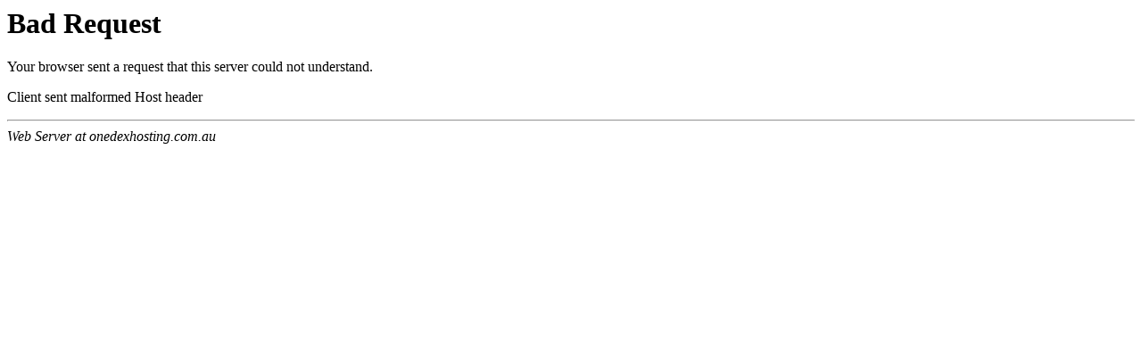

--- FILE ---
content_type: text/html
request_url: http://onedexhosting.com.au/400.shtml
body_size: 1022
content:
<HTML>
<HEAD>
<TITLE>400 Bad Request</TITLE>
</HEAD>
<BODY>
<H1>Bad Request</H1>
Your browser sent a request that this server could not understand.
<P>
Client sent malformed Host header
<P>
<HR>
<ADDRESS>
Web Server at onedexhosting.com.au
</ADDRESS>
</BODY>
</HTML>

<!--
   - Unfortunately, Microsoft has added a clever new
   - "feature" to Internet Explorer. If the text of
   - an error's message is "too small", specifically
   - less than 512 bytes, Internet Explorer returns
   - its own error message. You can turn that off,
   - but it's pretty tricky to find switch called
   - "smart error messages". That means, of course,
   - that short error messages are censored by default.
   - IIS always returns error messages that are long
   - enough to make Internet Explorer happy. The
   - workaround is pretty simple: pad the error
   - message with a big comment like this to push it
   - over the five hundred and twelve bytes minimum.
   - Of course, that's exactly what you're reading
   - right now.
   -->
